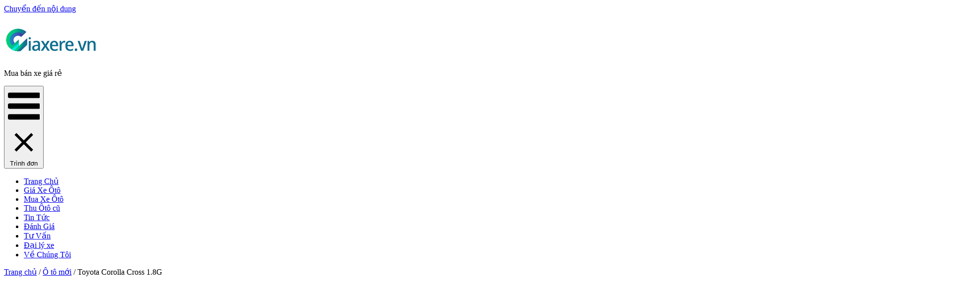

--- FILE ---
content_type: text/html; charset=UTF-8
request_url: https://giaxere.vn/oto/toyota-corolla-cross-1-8g/
body_size: 20363
content:
<!DOCTYPE html><html data-screen-width="unknown"  lang="vi" prefix="og: https://ogp.me/ns#"><head><script data-no-optimize="1" type="13fcd3e8272bad12302135ef-text/javascript">var litespeed_docref=sessionStorage.getItem("litespeed_docref");litespeed_docref&&(Object.defineProperty(document,"referrer",{get:function(){return litespeed_docref}}),sessionStorage.removeItem("litespeed_docref"));</script> <meta charset="UTF-8"><link data-optimized="2" rel="stylesheet" href="https://giaxere.vn/wp-content/litespeed/css/d41d8cd98f00b204e9800998ecf8427e.css?ver=3d79e" /><meta name="viewport" content="width=device-width, initial-scale=1"><title>Giá xe Toyota Corolla Cross G 2024 khuyến mãi: thông số, giá lăn bánh, trả góp</title><meta name="description" content="Đánh giá xe Toyota Corolla Cross 1.8G 2024, Xe 5 chỗ máy xăng 1.8L✅ Giá xe Corolla Cross 1.8 G lăn bánh KM ✅ Mua xe trả góp. Thông số kỹ thuật xe."/><meta name="robots" content="follow, index, max-snippet:-1, max-video-preview:-1, max-image-preview:large"/><link rel="canonical" href="https://giaxere.vn/oto/toyota-corolla-cross-1-8g/" /><meta property="og:locale" content="vi_VN" /><meta property="og:type" content="product" /><meta property="og:title" content="Giá xe Toyota Corolla Cross G 2024 khuyến mãi: thông số, giá lăn bánh, trả góp" /><meta property="og:description" content="Đánh giá xe Toyota Corolla Cross 1.8G 2024, Xe 5 chỗ máy xăng 1.8L✅ Giá xe Corolla Cross 1.8 G lăn bánh KM ✅ Mua xe trả góp. Thông số kỹ thuật xe." /><meta property="og:url" content="https://giaxere.vn/oto/toyota-corolla-cross-1-8g/" /><meta property="og:site_name" content="Giá Xe Rẻ" /><meta property="og:updated_time" content="2024-03-19T22:16:48+07:00" /><meta property="og:image" content="https://giaxere.vn/wp-content/uploads/2020/08/thiet-ke-ngoai-that-do-toyota-corolla-cross-18v-2021-oto360-vn.jpg" /><meta property="og:image:secure_url" content="https://giaxere.vn/wp-content/uploads/2020/08/thiet-ke-ngoai-that-do-toyota-corolla-cross-18v-2021-oto360-vn.jpg" /><meta property="og:image:width" content="640" /><meta property="og:image:height" content="427" /><meta property="og:image:alt" content="thiet-ke-ngoai-that-do-toyota-corolla-cross-18v-2021-oto360-vn" /><meta property="og:image:type" content="image/jpeg" /><meta name="twitter:card" content="summary_large_image" /><meta name="twitter:title" content="Giá xe Toyota Corolla Cross G 2024 khuyến mãi: thông số, giá lăn bánh, trả góp" /><meta name="twitter:description" content="Đánh giá xe Toyota Corolla Cross 1.8G 2024, Xe 5 chỗ máy xăng 1.8L✅ Giá xe Corolla Cross 1.8 G lăn bánh KM ✅ Mua xe trả góp. Thông số kỹ thuật xe." /><meta name="twitter:site" content="@WebXE" /><meta name="twitter:creator" content="@WebXE" /><meta name="twitter:image" content="https://giaxere.vn/wp-content/uploads/2020/08/thiet-ke-ngoai-that-do-toyota-corolla-cross-18v-2021-oto360-vn.jpg" /><meta name="twitter:label1" content="Price" /><meta name="twitter:data1" content="0&#8363;" /><meta name="twitter:label2" content="Availability" /><meta name="twitter:data2" content="In stock" /><link rel="alternate" type="application/rss+xml" title="Dòng thông tin Giá Xe Rẻ &raquo;" href="https://giaxere.vn/feed/" /><link rel="alternate" type="application/rss+xml" title="Giá Xe Rẻ &raquo; Dòng bình luận" href="https://giaxere.vn/comments/feed/" /><link rel="alternate" type="application/rss+xml" title="Giá Xe Rẻ &raquo; Toyota Corolla Cross 1.8G Dòng bình luận" href="https://giaxere.vn/oto/toyota-corolla-cross-1-8g/feed/" /><style id='wp-block-library-theme-inline-css' type='text/css'>.wp-block-audio figcaption{color:#555;font-size:13px;text-align:center}.is-dark-theme .wp-block-audio figcaption{color:#ffffffa6}.wp-block-audio{margin:0 0 1em}.wp-block-code{border:1px solid #ccc;border-radius:4px;font-family:Menlo,Consolas,monaco,monospace;padding:.8em 1em}.wp-block-embed figcaption{color:#555;font-size:13px;text-align:center}.is-dark-theme .wp-block-embed figcaption{color:#ffffffa6}.wp-block-embed{margin:0 0 1em}.blocks-gallery-caption{color:#555;font-size:13px;text-align:center}.is-dark-theme .blocks-gallery-caption{color:#ffffffa6}.wp-block-image figcaption{color:#555;font-size:13px;text-align:center}.is-dark-theme .wp-block-image figcaption{color:#ffffffa6}.wp-block-image{margin:0 0 1em}.wp-block-pullquote{border-bottom:4px solid;border-top:4px solid;color:currentColor;margin-bottom:1.75em}.wp-block-pullquote cite,.wp-block-pullquote footer,.wp-block-pullquote__citation{color:currentColor;font-size:.8125em;font-style:normal;text-transform:uppercase}.wp-block-quote{border-left:.25em solid;margin:0 0 1.75em;padding-left:1em}.wp-block-quote cite,.wp-block-quote footer{color:currentColor;font-size:.8125em;font-style:normal;position:relative}.wp-block-quote.has-text-align-right{border-left:none;border-right:.25em solid;padding-left:0;padding-right:1em}.wp-block-quote.has-text-align-center{border:none;padding-left:0}.wp-block-quote.is-large,.wp-block-quote.is-style-large,.wp-block-quote.is-style-plain{border:none}.wp-block-search .wp-block-search__label{font-weight:700}.wp-block-search__button{border:1px solid #ccc;padding:.375em .625em}:where(.wp-block-group.has-background){padding:1.25em 2.375em}.wp-block-separator.has-css-opacity{opacity:.4}.wp-block-separator{border:none;border-bottom:2px solid;margin-left:auto;margin-right:auto}.wp-block-separator.has-alpha-channel-opacity{opacity:1}.wp-block-separator:not(.is-style-wide):not(.is-style-dots){width:100px}.wp-block-separator.has-background:not(.is-style-dots){border-bottom:none;height:1px}.wp-block-separator.has-background:not(.is-style-wide):not(.is-style-dots){height:2px}.wp-block-table{margin:0 0 1em}.wp-block-table td,.wp-block-table th{word-break:normal}.wp-block-table figcaption{color:#555;font-size:13px;text-align:center}.is-dark-theme .wp-block-table figcaption{color:#ffffffa6}.wp-block-video figcaption{color:#555;font-size:13px;text-align:center}.is-dark-theme .wp-block-video figcaption{color:#ffffffa6}.wp-block-video{margin:0 0 1em}.wp-block-template-part.has-background{margin-bottom:0;margin-top:0;padding:1.25em 2.375em}</style><style id='rank-math-toc-block-style-inline-css' type='text/css'>.wp-block-rank-math-toc-block nav ol{counter-reset:item}.wp-block-rank-math-toc-block nav ol li{display:block}.wp-block-rank-math-toc-block nav ol li:before{content:counters(item, ".") ". ";counter-increment:item}</style><style id='classic-theme-styles-inline-css' type='text/css'>/*! This file is auto-generated */
.wp-block-button__link{color:#fff;background-color:#32373c;border-radius:9999px;box-shadow:none;text-decoration:none;padding:calc(.667em + 2px) calc(1.333em + 2px);font-size:1.125em}.wp-block-file__button{background:#32373c;color:#fff;text-decoration:none}</style><style id='global-styles-inline-css' type='text/css'>body{--wp--preset--color--black: #000000;--wp--preset--color--cyan-bluish-gray: #abb8c3;--wp--preset--color--white: #ffffff;--wp--preset--color--pale-pink: #f78da7;--wp--preset--color--vivid-red: #cf2e2e;--wp--preset--color--luminous-vivid-orange: #ff6900;--wp--preset--color--luminous-vivid-amber: #fcb900;--wp--preset--color--light-green-cyan: #7bdcb5;--wp--preset--color--vivid-green-cyan: #00d084;--wp--preset--color--pale-cyan-blue: #8ed1fc;--wp--preset--color--vivid-cyan-blue: #0693e3;--wp--preset--color--vivid-purple: #9b51e0;--wp--preset--gradient--vivid-cyan-blue-to-vivid-purple: linear-gradient(135deg,rgba(6,147,227,1) 0%,rgb(155,81,224) 100%);--wp--preset--gradient--light-green-cyan-to-vivid-green-cyan: linear-gradient(135deg,rgb(122,220,180) 0%,rgb(0,208,130) 100%);--wp--preset--gradient--luminous-vivid-amber-to-luminous-vivid-orange: linear-gradient(135deg,rgba(252,185,0,1) 0%,rgba(255,105,0,1) 100%);--wp--preset--gradient--luminous-vivid-orange-to-vivid-red: linear-gradient(135deg,rgba(255,105,0,1) 0%,rgb(207,46,46) 100%);--wp--preset--gradient--very-light-gray-to-cyan-bluish-gray: linear-gradient(135deg,rgb(238,238,238) 0%,rgb(169,184,195) 100%);--wp--preset--gradient--cool-to-warm-spectrum: linear-gradient(135deg,rgb(74,234,220) 0%,rgb(151,120,209) 20%,rgb(207,42,186) 40%,rgb(238,44,130) 60%,rgb(251,105,98) 80%,rgb(254,248,76) 100%);--wp--preset--gradient--blush-light-purple: linear-gradient(135deg,rgb(255,206,236) 0%,rgb(152,150,240) 100%);--wp--preset--gradient--blush-bordeaux: linear-gradient(135deg,rgb(254,205,165) 0%,rgb(254,45,45) 50%,rgb(107,0,62) 100%);--wp--preset--gradient--luminous-dusk: linear-gradient(135deg,rgb(255,203,112) 0%,rgb(199,81,192) 50%,rgb(65,88,208) 100%);--wp--preset--gradient--pale-ocean: linear-gradient(135deg,rgb(255,245,203) 0%,rgb(182,227,212) 50%,rgb(51,167,181) 100%);--wp--preset--gradient--electric-grass: linear-gradient(135deg,rgb(202,248,128) 0%,rgb(113,206,126) 100%);--wp--preset--gradient--midnight: linear-gradient(135deg,rgb(2,3,129) 0%,rgb(40,116,252) 100%);--wp--preset--font-size--small: 13px;--wp--preset--font-size--medium: 20px;--wp--preset--font-size--large: 36px;--wp--preset--font-size--x-large: 42px;--wp--preset--spacing--20: 0.44rem;--wp--preset--spacing--30: 0.67rem;--wp--preset--spacing--40: 1rem;--wp--preset--spacing--50: 1.5rem;--wp--preset--spacing--60: 2.25rem;--wp--preset--spacing--70: 3.38rem;--wp--preset--spacing--80: 5.06rem;--wp--preset--shadow--natural: 6px 6px 9px rgba(0, 0, 0, 0.2);--wp--preset--shadow--deep: 12px 12px 50px rgba(0, 0, 0, 0.4);--wp--preset--shadow--sharp: 6px 6px 0px rgba(0, 0, 0, 0.2);--wp--preset--shadow--outlined: 6px 6px 0px -3px rgba(255, 255, 255, 1), 6px 6px rgba(0, 0, 0, 1);--wp--preset--shadow--crisp: 6px 6px 0px rgba(0, 0, 0, 1);}:where(.is-layout-flex){gap: 0.5em;}:where(.is-layout-grid){gap: 0.5em;}body .is-layout-flex{display: flex;}body .is-layout-flex{flex-wrap: wrap;align-items: center;}body .is-layout-flex > *{margin: 0;}body .is-layout-grid{display: grid;}body .is-layout-grid > *{margin: 0;}:where(.wp-block-columns.is-layout-flex){gap: 2em;}:where(.wp-block-columns.is-layout-grid){gap: 2em;}:where(.wp-block-post-template.is-layout-flex){gap: 1.25em;}:where(.wp-block-post-template.is-layout-grid){gap: 1.25em;}.has-black-color{color: var(--wp--preset--color--black) !important;}.has-cyan-bluish-gray-color{color: var(--wp--preset--color--cyan-bluish-gray) !important;}.has-white-color{color: var(--wp--preset--color--white) !important;}.has-pale-pink-color{color: var(--wp--preset--color--pale-pink) !important;}.has-vivid-red-color{color: var(--wp--preset--color--vivid-red) !important;}.has-luminous-vivid-orange-color{color: var(--wp--preset--color--luminous-vivid-orange) !important;}.has-luminous-vivid-amber-color{color: var(--wp--preset--color--luminous-vivid-amber) !important;}.has-light-green-cyan-color{color: var(--wp--preset--color--light-green-cyan) !important;}.has-vivid-green-cyan-color{color: var(--wp--preset--color--vivid-green-cyan) !important;}.has-pale-cyan-blue-color{color: var(--wp--preset--color--pale-cyan-blue) !important;}.has-vivid-cyan-blue-color{color: var(--wp--preset--color--vivid-cyan-blue) !important;}.has-vivid-purple-color{color: var(--wp--preset--color--vivid-purple) !important;}.has-black-background-color{background-color: var(--wp--preset--color--black) !important;}.has-cyan-bluish-gray-background-color{background-color: var(--wp--preset--color--cyan-bluish-gray) !important;}.has-white-background-color{background-color: var(--wp--preset--color--white) !important;}.has-pale-pink-background-color{background-color: var(--wp--preset--color--pale-pink) !important;}.has-vivid-red-background-color{background-color: var(--wp--preset--color--vivid-red) !important;}.has-luminous-vivid-orange-background-color{background-color: var(--wp--preset--color--luminous-vivid-orange) !important;}.has-luminous-vivid-amber-background-color{background-color: var(--wp--preset--color--luminous-vivid-amber) !important;}.has-light-green-cyan-background-color{background-color: var(--wp--preset--color--light-green-cyan) !important;}.has-vivid-green-cyan-background-color{background-color: var(--wp--preset--color--vivid-green-cyan) !important;}.has-pale-cyan-blue-background-color{background-color: var(--wp--preset--color--pale-cyan-blue) !important;}.has-vivid-cyan-blue-background-color{background-color: var(--wp--preset--color--vivid-cyan-blue) !important;}.has-vivid-purple-background-color{background-color: var(--wp--preset--color--vivid-purple) !important;}.has-black-border-color{border-color: var(--wp--preset--color--black) !important;}.has-cyan-bluish-gray-border-color{border-color: var(--wp--preset--color--cyan-bluish-gray) !important;}.has-white-border-color{border-color: var(--wp--preset--color--white) !important;}.has-pale-pink-border-color{border-color: var(--wp--preset--color--pale-pink) !important;}.has-vivid-red-border-color{border-color: var(--wp--preset--color--vivid-red) !important;}.has-luminous-vivid-orange-border-color{border-color: var(--wp--preset--color--luminous-vivid-orange) !important;}.has-luminous-vivid-amber-border-color{border-color: var(--wp--preset--color--luminous-vivid-amber) !important;}.has-light-green-cyan-border-color{border-color: var(--wp--preset--color--light-green-cyan) !important;}.has-vivid-green-cyan-border-color{border-color: var(--wp--preset--color--vivid-green-cyan) !important;}.has-pale-cyan-blue-border-color{border-color: var(--wp--preset--color--pale-cyan-blue) !important;}.has-vivid-cyan-blue-border-color{border-color: var(--wp--preset--color--vivid-cyan-blue) !important;}.has-vivid-purple-border-color{border-color: var(--wp--preset--color--vivid-purple) !important;}.has-vivid-cyan-blue-to-vivid-purple-gradient-background{background: var(--wp--preset--gradient--vivid-cyan-blue-to-vivid-purple) !important;}.has-light-green-cyan-to-vivid-green-cyan-gradient-background{background: var(--wp--preset--gradient--light-green-cyan-to-vivid-green-cyan) !important;}.has-luminous-vivid-amber-to-luminous-vivid-orange-gradient-background{background: var(--wp--preset--gradient--luminous-vivid-amber-to-luminous-vivid-orange) !important;}.has-luminous-vivid-orange-to-vivid-red-gradient-background{background: var(--wp--preset--gradient--luminous-vivid-orange-to-vivid-red) !important;}.has-very-light-gray-to-cyan-bluish-gray-gradient-background{background: var(--wp--preset--gradient--very-light-gray-to-cyan-bluish-gray) !important;}.has-cool-to-warm-spectrum-gradient-background{background: var(--wp--preset--gradient--cool-to-warm-spectrum) !important;}.has-blush-light-purple-gradient-background{background: var(--wp--preset--gradient--blush-light-purple) !important;}.has-blush-bordeaux-gradient-background{background: var(--wp--preset--gradient--blush-bordeaux) !important;}.has-luminous-dusk-gradient-background{background: var(--wp--preset--gradient--luminous-dusk) !important;}.has-pale-ocean-gradient-background{background: var(--wp--preset--gradient--pale-ocean) !important;}.has-electric-grass-gradient-background{background: var(--wp--preset--gradient--electric-grass) !important;}.has-midnight-gradient-background{background: var(--wp--preset--gradient--midnight) !important;}.has-small-font-size{font-size: var(--wp--preset--font-size--small) !important;}.has-medium-font-size{font-size: var(--wp--preset--font-size--medium) !important;}.has-large-font-size{font-size: var(--wp--preset--font-size--large) !important;}.has-x-large-font-size{font-size: var(--wp--preset--font-size--x-large) !important;}
.wp-block-navigation a:where(:not(.wp-element-button)){color: inherit;}
:where(.wp-block-post-template.is-layout-flex){gap: 1.25em;}:where(.wp-block-post-template.is-layout-grid){gap: 1.25em;}
:where(.wp-block-columns.is-layout-flex){gap: 2em;}:where(.wp-block-columns.is-layout-grid){gap: 2em;}
.wp-block-pullquote{font-size: 1.5em;line-height: 1.6;}</style><style id='woocommerce-inline-inline-css' type='text/css'>.woocommerce form .form-row .required { visibility: visible; }</style> <script type="litespeed/javascript" data-src="https://giaxere.vn/wp-includes/js/jquery/jquery.min.js" id="jquery-core-js"></script> <script id="wc-add-to-cart-js-extra" type="litespeed/javascript">var wc_add_to_cart_params={"ajax_url":"\/wp-admin\/admin-ajax.php","wc_ajax_url":"\/?wc-ajax=%%endpoint%%","i18n_view_cart":"Xem gi\u1ecf h\u00e0ng","cart_url":"https:\/\/giaxere.vn\/gio-hang\/","is_cart":"","cart_redirect_after_add":"no"}</script> <script id="wc-single-product-js-extra" type="litespeed/javascript">var wc_single_product_params={"i18n_required_rating_text":"Vui l\u00f2ng ch\u1ecdn m\u1ed9t m\u1ee9c \u0111\u00e1nh gi\u00e1","review_rating_required":"yes","flexslider":{"rtl":!1,"animation":"slide","smoothHeight":!0,"directionNav":!1,"controlNav":"thumbnails","slideshow":!1,"animationSpeed":500,"animationLoop":!1,"allowOneSlide":!1},"zoom_enabled":"1","zoom_options":[],"photoswipe_enabled":"1","photoswipe_options":{"shareEl":!1,"closeOnScroll":!1,"history":!1,"hideAnimationDuration":0,"showAnimationDuration":0},"flexslider_enabled":"1"}</script> <script id="woocommerce-js-extra" type="litespeed/javascript">var woocommerce_params={"ajax_url":"\/wp-admin\/admin-ajax.php","wc_ajax_url":"\/?wc-ajax=%%endpoint%%"}</script> <!--[if lt IE 9]> <script type="text/javascript" src="https://giaxere.vn/wp-content/themes/hocwp-theme/hocwp/lib/html5shiv/html5shiv.js" id="html5shiv-js"></script> <![endif]--><link rel="https://api.w.org/" href="https://giaxere.vn/wp-json/" /><link rel="alternate" type="application/json" href="https://giaxere.vn/wp-json/wp/v2/product/8175" /><link rel="EditURI" type="application/rsd+xml" title="RSD" href="https://giaxere.vn/xmlrpc.php?rsd" /><meta name="generator" content="WordPress 6.5.7" /><meta name="generator" content="WooCommerce 8.9.4" /><link rel='shortlink' href='https://giaxere.vn/?p=8175' /><link rel="alternate" type="application/json+oembed" href="https://giaxere.vn/wp-json/oembed/1.0/embed?url=https%3A%2F%2Fgiaxere.vn%2Foto%2Ftoyota-corolla-cross-1-8g%2F" /><link rel="alternate" type="text/xml+oembed" href="https://giaxere.vn/wp-json/oembed/1.0/embed?url=https%3A%2F%2Fgiaxere.vn%2Foto%2Ftoyota-corolla-cross-1-8g%2F&#038;format=xml" />
<noscript><style>.woocommerce-product-gallery{ opacity: 1 !important; }</style></noscript> <script type="application/ld+json" class="saswp-schema-markup-output">[{"@context":"https://schema.org/","@type":"Product","@id":"https://giaxere.vn/oto/toyota-corolla-cross-1-8g/#Product","url":"https://giaxere.vn/oto/toyota-corolla-cross-1-8g/","name":"Toyota Corolla Cross 1.8G","sku":"8175","description":"Đánh giá xe Toyota Corolla Cross 1.8G 2024, Xe 5 chỗ máy xăng 1.8L✅ Giá xe Corolla Cross 1.8 G lăn bánh KM ✅ Mua xe trả góp. Thông số kỹ thuật xe.","mpn":"8175","brand":{"@type":"Brand","name":"Toyota"},"aggregateRating":{"@type":"aggregateRating","ratingValue":"4.9","reviewCount":"678"},"review":[{"@type":"Review","author":{"@type":"Person","name":"Thành Auto"},"datePublished":"2024-03-19T01:13:40+07:00","description":"Đánh giá xe Toyota Corolla Cross 1.8G 2024, Xe 5 chỗ máy xăng 1.8L✅ Giá xe Corolla Cross 1.8 G lăn bánh KM ✅ Mua xe trả góp. Thông số kỹ thuật xe.","reviewRating":{"@type":"Rating","bestRating":"5","ratingValue":"5","worstRating":"1"}}],"image":{"@type":"ImageObject","url":"https://giaxere.vn/wp-content/uploads/2020/08/thiet-ke-ngoai-that-do-toyota-corolla-cross-18v-2021-oto360-vn.jpg","width":640,"height":427},"offers":{"availability":"InStock","priceCurrency":"VND","itemCondition":"NewCondition","seller":{"@type":"Organization","name":"Giá Xe Rẻ"}}}]</script> <style></style><link rel="icon" href="https://giaxere.vn/wp-content/uploads/2022/01/cropped-favicon-giaxere-vn-32x32.png" sizes="32x32" /><link rel="icon" href="https://giaxere.vn/wp-content/uploads/2022/01/cropped-favicon-giaxere-vn-192x192.png" sizes="192x192" /><link rel="apple-touch-icon" href="https://giaxere.vn/wp-content/uploads/2022/01/cropped-favicon-giaxere-vn-180x180.png" /><meta name="msapplication-TileImage" content="https://giaxere.vn/wp-content/uploads/2022/01/cropped-favicon-giaxere-vn-270x270.png" /><style type="text/css" id="wp-custom-css">#reviews .meta time {
    display: none;
}</style> <script type="litespeed/javascript" data-src="https://pagead2.googlesyndication.com/pagead/js/adsbygoogle.js"></script> <script type="litespeed/javascript">(adsbygoogle=window.adsbygoogle||[]).push({google_ad_client:"ca-pub-3655642957264955",enable_page_level_ads:!0})</script> <script type="litespeed/javascript" data-src="https://pagead2.googlesyndication.com/pagead/js/adsbygoogle.js?client=ca-pub-3655642957264955"
     crossorigin="anonymous"></script> </head><body data-mobile-width="1001" class="product-template-default single single-product postid-8175 wp-custom-logo wp-embed-responsive theme-hocwp-theme woocommerce woocommerce-page woocommerce-no-js hocwp-theme hocwp-theme-core-version-665 theme-eScooter theme-version-1.0.7 chrome sidebar-position-right"  ><div id="page" class="site">
<a class="skip-link screen-reader-text" href="#content">Chuyển đến nội dung</a><header id="masthead" class="site-header"><div class="top-banner"><div class="inner"><div class="clearfix"><div class="site-logo"><div class="site-branding site-logo"><p class="site-title"><a href="https://giaxere.vn/" class="custom-logo-link" rel="home"><img data-lazyloaded="1" src="[data-uri]" width="205" height="75" data-src="https://giaxere.vn/wp-content/uploads/2023/04/logo-giaxere-vn.png" class="custom-logo" alt="Giá Xe Rẻ" decoding="async" title="" /></a></p><p class="site-description">Mua bán xe giá rẻ</p></div></div><div class="site-banner"></div></div></div></div><div class="main-nav"><div class="inner"><div id="site-navigation" class="primary-menus main-menu primary-menu position-left">	<button class="menu-toggle" aria-controls="main-menu" aria-expanded="false">
<svg xmlns="http://www.w3.org/2000/svg" class="icon-bars svg-icon" viewBox="0 0 27 32"><path d="M27.429 24v2.286q0 0.464-0.339 0.804t-0.804 0.339h-25.143q-0.464 0-0.804-0.339t-0.339-0.804v-2.286q0-0.464 0.339-0.804t0.804-0.339h25.143q0.464 0 0.804 0.339t0.339 0.804zM27.429 14.857v2.286q0 0.464-0.339 0.804t-0.804 0.339h-25.143q-0.464 0-0.804-0.339t-0.339-0.804v-2.286q0-0.464 0.339-0.804t0.804-0.339h25.143q0.464 0 0.804 0.339t0.339 0.804zM27.429 5.714v2.286q0 0.464-0.339 0.804t-0.804 0.339h-25.143q-0.464 0-0.804-0.339t-0.339-0.804v-2.286q0-0.464 0.339-0.804t0.804-0.339h25.143q0.464 0 0.804 0.339t0.339 0.804z"/></svg>
<svg xmlns="http://www.w3.org/2000/svg" class="icon-close svg-icon" viewBox="0 0 24 24"><path d="M19 6.41l-1.41-1.41-5.59 5.59-5.59-5.59-1.41 1.41 5.59 5.59-5.59 5.59 1.41 1.41 5.59-5.59 5.59 5.59 1.41-1.41-5.59-5.59z"/></svg>
<span class="screen-reader-text">Trình đơn</span>
</button><ul id="main-menu" class="menu hocwp-menu clearfix"><li id="menu-item-4051" class="menu-item menu-item-type-custom menu-item-object-custom menu-item-home menu-item-4051"><a href="https://giaxere.vn/">Trang Chủ</a></li><li id="menu-item-4052" class="menu-item menu-item-type-custom menu-item-object-custom menu-item-4052"><a href="https://giaxere.vn/bang-gia-xe/">Giá Xe Ôtô</a></li><li id="menu-item-7322" class="menu-item menu-item-type-custom menu-item-object-custom menu-item-7322"><a href="https://giaxere.vn/mua-ban/oto/">Mua Xe Ôtô</a></li><li id="menu-item-7324" class="menu-item menu-item-type-custom menu-item-object-custom menu-item-7324"><a href="https://giaxere.vn/mua-oto-cu/">Thu Ôtô cũ</a></li><li id="menu-item-7642" class="menu-item menu-item-type-taxonomy menu-item-object-category menu-item-7642"><a href="https://giaxere.vn/tin-tuc/">Tin Tức</a></li><li id="menu-item-5239" class="menu-item menu-item-type-taxonomy menu-item-object-category menu-item-5239"><a href="https://giaxere.vn/danh-gia-xe/">Đánh Giá</a></li><li id="menu-item-5241" class="menu-item menu-item-type-taxonomy menu-item-object-category menu-item-5241"><a href="https://giaxere.vn/goc-tu-van/">Tư Vấn</a></li><li id="menu-item-7641" class="menu-item menu-item-type-taxonomy menu-item-object-category menu-item-7641"><a href="https://giaxere.vn/dai-ly-xe/">Đại lý xe</a></li><li id="menu-item-7638" class="menu-item menu-item-type-post_type menu-item-object-page menu-item-7638"><a href="https://giaxere.vn/ve-chung-toi/">Về Chúng Tôi</a></li></ul></div></div></div></header><div id="content" class="site-content"><div id="primary" class="content-area"><main id="main" class="site-main" role="main"><nav class="woocommerce-breadcrumb" aria-label="Breadcrumb"><a href="https://giaxere.vn">Trang chủ</a>&nbsp;&#47;&nbsp;<a href="https://giaxere.vn/danh-muc/oto/">Ô tô mới</a>&nbsp;&#47;&nbsp;Toyota Corolla Cross 1.8G</nav><div class="woocommerce-notices-wrapper"></div><div id="product-8175" class="entry clearfix hocwp-post author-thanh-auto product type-product post-8175 status-publish first instock product_cat-oto has-post-thumbnail shipping-taxable purchasable product-type-simple"><div class="woocommerce-product-gallery woocommerce-product-gallery--with-images woocommerce-product-gallery--columns-4 images" data-columns="4" style="opacity: 0; transition: opacity .25s ease-in-out;"><div class="woocommerce-product-gallery__wrapper"><div data-thumb="https://giaxere.vn/wp-content/uploads/2020/08/thiet-ke-ngoai-that-do-toyota-corolla-cross-18v-2021-oto360-vn-100x100.jpg" data-thumb-alt="thiet-ke-ngoai-that-do-toyota-corolla-cross-18v-2021-oto360-vn" class="woocommerce-product-gallery__image"><a href="https://giaxere.vn/wp-content/uploads/2020/08/thiet-ke-ngoai-that-do-toyota-corolla-cross-18v-2021-oto360-vn.jpg"><img width="600" height="400" src="https://giaxere.vn/wp-content/uploads/2020/08/thiet-ke-ngoai-that-do-toyota-corolla-cross-18v-2021-oto360-vn-600x400.jpg" class="wp-post-image" alt="thiet-ke-ngoai-that-do-toyota-corolla-cross-18v-2021-oto360-vn" title="Toyota Corolla Cross 1.8G 1" data-caption="" data-src="https://giaxere.vn/wp-content/uploads/2020/08/thiet-ke-ngoai-that-do-toyota-corolla-cross-18v-2021-oto360-vn.jpg" data-large_image="https://giaxere.vn/wp-content/uploads/2020/08/thiet-ke-ngoai-that-do-toyota-corolla-cross-18v-2021-oto360-vn.jpg" data-large_image_width="640" data-large_image_height="427" decoding="async" fetchpriority="high"></a></div></div></div><div class="summary entry-summary"><h1 class="product_title entry-title">Toyota Corolla Cross 1.8G</h1><p class="price">Liên hệ</p><div class="product-info"><div class="col tax-manufacturer"
title="Hãng xe"><p>
<i class="icon-tag"></i> Hãng xe: <a href="https://giaxere.vn/hang-xe/toyota/" rel="tag">Toyota</a></p></div><div class="col tax-model" title="Dòng xe"><p>
<i class="icon-sitemap"></i> Dòng xe: <a href="https://giaxere.vn/dong-xe/corolla-cross/" rel="tag">Corolla Cross</a></p></div><div class="col tax-product_year" title="Năm sản xuất"><p>
<i class="icon-calendar-times-o"></i> Năm sản xuất: <a href="https://giaxere.vn/nam-sx/2023/" rel="tag">2023</a></p></div><div class="col tax-status"
title="Tình trạng"><p>
<i class="icon-question-circle-o"></i> Tình trạng: <a href="https://giaxere.vn/tinh-trang-xe/xe-moi/" rel="tag">Xe Ô tô mới</a></p></div><div class="col tax-gear" title="Hộp số"><p>
<i class="icon-cog-alt"></i> Hộp số: <a href="https://giaxere.vn/hop-so/at/" rel="tag">AT</a></p></div><div class="col tax-origin"
title="Xuất xứ"><p>
<i class="icon-globe"></i> Xuất xứ: <a href="https://giaxere.vn/xuat-xu/nhap-khau-thai-lan/" rel="tag">Nhập khẩu Thái lan</a></p></div><div class="col tax-seat" title="Số chỗ ngồi"><p>
<i class="icon-cab"></i> Số chỗ ngồi: <a href="https://giaxere.vn/so-cho-ngoi/5-ghe/" rel="tag">5 ghế</a></p></div></div>
<a class="btn buy" href="#purchaseInfo" style="display: none">Thông tin mua hàng</a><div class="product_meta">
<span class="posted_in">Danh mục: <a href="https://giaxere.vn/danh-muc/oto/" rel="tag">Ô tô mới</a></span></div></div><div class="woocommerce-tabs wc-tabs-wrapper"><ul class="tabs wc-tabs" role="tablist"><li class="description_tab" id="tab-title-description" role="tab" aria-controls="tab-description">
<a href="#tab-description">
Mô tả					</a></li></ul><div class="woocommerce-Tabs-panel woocommerce-Tabs-panel--description panel entry-content wc-tab" id="tab-description" role="tabpanel" aria-labelledby="tab-title-description"><h2>Mô tả</h2><div class="angwp-outer-cont _ning_outer _ning_outer _align_center" style="--width:650;--height:240;"><div class="_ning_label _left" style=""></div><div class="angwp-cont" style="--width:650;--height:240;"><div class="angwp-in"><a title="Mua Xe Giá Tốt - Thu Mua Ô tô Cũ Giá Tốt" href="tel:0908667788" target="_blank" rel="nofollow noopener noreferrer"><img data-lazyloaded="1" src="[data-uri]" decoding="async" class="aligncenter wp-image-238960 size-full" title="Mua Xe Giá Tốt - Thu Mua Ô tô Cũ Giá Tốt" data-src="https://giaxere.vn/wp-content/uploads/2024/03/banner-thumua.webp" alt="Mua Xe Giá Tốt - Thu Mua Ô tô Cũ Giá Tốt" width="1940" height="500" /></a></div></div></div><div class="clear"></div><p><em>Đánh giá xe Toyota Corolla Cross 1.8G 2024, Xe 5 chỗ máy xăng 1.8L✅ Giá xe Corolla Cross 1.8 G lăn bánh KM ✅ Mua xe trả góp. Thông số kỹ thuật xe.</em></p><p><b>Corolla Cross 1.8G 2024</b><span style="font-weight: 400;"> là mẫu SUV cỡ nhỏ vừa được nhập khẩu về thị trường việt Nam trong đầu tháng 8 vừa qua. Đây là mẫu xe có kiểu dáng ngoại thất sang trọng, thiết kế nội thất tiện nghi cùng với hệ thống động cơ mạnh mẽ.</span></p><p><span style="font-weight: 400;">Tuy chỉ vừa ra mắt nhưng </span><b>Corolla Cross 1.8G 2024</b><span style="font-weight: 400;"> đã được nhiều chuyên gia đánh giá là một đối thủ nặng ký với các thương hiệu lớn như <a title="Giá xe Hyundai Tucson" href="https://giaxere.vn/oto/hyundai-tucson/" target="_blank" rel="noopener">Hyundai Tucson</a>, </span><span style="font-weight: 400;"><a title="Giá xe Mazda CX-5" href="https://winauto.vn/oto/mazda-cx-5/" target="_blank" rel="noopener">Mazda CX-5</a> hay <a title="Giá xe Honda CR-V" href="https://giaxere.vn/oto/honda-cr-v/" target="_blank" rel="noopener noreferrer">Honda CR-V</a> …</span></p><p><img data-lazyloaded="1" src="[data-uri]" decoding="async" class="aligncenter size-full wp-image-1469" data-src="https://giaxere.vn/wp-content/uploads/2020/08/gia-xe-toyota-corolla-cross-18-g-2021-oto360-vn-2.jpg" alt="gia-xe-toyota-corolla-cross-18-g-2021-oto360-vn-2" width="800" height="450" title="Toyota Corolla Cross 1.8G 2"></p><h2><b>Giá bán và màu sắc của </b><b>Corolla Cross 1.8G 2024</b></h2><p><span style="font-weight: 400;">Xe <a title="GIá xe Toyota Corolla Cross 1.8G" href="https://muaxegiatot.com/chi-tiet-toyota-corolla-cross-1-8g.html" target="_blank" rel="noopener">Toyota Corolla Cross 1.8G giá</a> bán niêm yết <span style="font-size: 24px;"><strong>720.000.000 VNĐ</strong></span>. Ngoài ra, đối với màu trắng ngọc trai khách hàng cần bỏ ra thêm 8 triệu đồng để sở hữu xe này.</span></p><p><span style="font-weight: 400;">Corolla Cross 1.8G đang có các màu sắc chủ đạo như: </span><span style="font-weight: 400;">Đen, Trắng, Xám, Bạc, Đỏ, Xanh giúp khách hàng có thể dễ dàng lựa chọn màu sắc phong thủy của mình.</span></p><h2><b>Thông số kỹ thuật của </b><b>Corolla Cross 1.8G 2024</b></h2><table border="1"><tbody><tr><td colspan="2"><b>Toyota Corolla Cross 1.8 G 2024</b></td></tr><tr><td>Số chỗ ngồi</td><td>5</td></tr><tr><td>Kiểu xe</td><td>Crossover</td></tr><tr><td>Xuất xứ</td><td>Thái Lan</td></tr><tr><td>Kích thước DxRxC</td><td>4.460 x 1.825 x 1.620 mm</td></tr><tr><td>Chiều dài cơ sở</td><td>2.640 mm</td></tr><tr><td>Động cơ</td><td>2ZR – FE, máy xăng</td></tr><tr><td>Công suất cực đại</td><td>103/ 6400</td></tr><tr><td>Mô-men xoắn cực đại</td><td>172/ 4000</td></tr><tr><td>Hộp số</td><td>CVT K313</td></tr><tr><td>Hệ dẫn động</td><td>Cầu trước</td></tr><tr><td>Treo trước/sau</td><td>Macpherson/ thanh dầm xoắn</td></tr><tr><td>Phanh trước/sau</td><td>Đĩa</td></tr><tr><td>Cỡ mâm</td><td>17 inch</td></tr><tr><td>Khoảng sáng gầm xe</td><td>161 mm</td></tr><tr><td>Hệ thống lái</td><td>Trợ lực lái điện</td></tr><tr><td>Dung tích</td><td>1798 cc</td></tr></tbody></table><h2><b>Thiết kế ngoại thất của </b><b>Corolla Cross 1.8G 2024</b></h2><p><span style="font-weight: 400;">Thiết kế ngoại thất của<strong> </strong></span><span style="font-weight: 400;"><strong>Corolla Cross 1.8G 2024</strong> rất cơ bắp và rắn chắc khiến cho khách hàng có cái nhìn khác về thương hiệu Toyota. Xe có kích thước dài x rộng x cao lần lượt là </span><span style="font-weight: 400;">4460 x 1825 x 1620 (mm).</span></p><p><b>Đầu xe</b></p><p><img data-lazyloaded="1" src="[data-uri]" loading="lazy" decoding="async" class="aligncenter size-full wp-image-1459" data-src="https://giaxere.vn/wp-content/uploads/2020/08/dau-xe-toyota-corolla-cross-18-g-2021-oto360-vn-19.jpg" alt="dau-xe-toyota-corolla-cross-18-g-2021-oto360-vn-19" width="800" height="450" title="Toyota Corolla Cross 1.8G 3"></p><p><span style="font-weight: 400;">Khi nhìn trực diện, khách hàng sẽ thấy được vẻ nam tính của xe với bộ lưới tản nhiệt to hình thang kép được sơn đen cực ngầu. Ngoài ra, xung quanh còn được mạ crom góp phần tăng thêm sự sang trọng và đẳng cấp của xe.</span></p><p><img data-lazyloaded="1" src="[data-uri]" loading="lazy" decoding="async" class="aligncenter size-full wp-image-1463" data-src="https://giaxere.vn/wp-content/uploads/2020/08/den-pha-toyota-corolla-cross-18-g-2021-oto360-vn-24.jpg" alt="den-pha-toyota-corolla-cross-18-g-2021-oto360-vn-24" width="800" height="600" title="Toyota Corolla Cross 1.8G 4"></p><p><span style="font-weight: 400;">Đèn pha của xe được thiết kế kéo dài sang hai bên rất đẹp mắt. Tuy xe chỉ được trang bị hệ thống đèn halogen nhưng vẫn đáp ứng tốt nhu cầu quan sát của các bác tài.</span></p><p><span style="font-weight: 400;">Một điểm yếu của xe so với các đối thủ là xe không được trang bị đèn sương mù nên có phần hạn chế tầm nhìn của người lái trong điều kiện thời tiết xấu.</span></p><p><b>Thân xe</b></p><p><img data-lazyloaded="1" src="[data-uri]" decoding="async" class="aligncenter size-full wp-image-1469" data-src="https://giaxere.vn/wp-content/uploads/2020/08/gia-xe-toyota-corolla-cross-18-g-2021-oto360-vn-2.jpg" alt="gia-xe-toyota-corolla-cross-18-g-2021-oto360-vn-2" width="800" height="450" title="Toyota Corolla Cross 1.8G 2"></p><p><span style="font-weight: 400;">Khi nhìn từ bên hông xe, khách hàng sẽ bắt gặp ngay những đường dập nổi đầy cuốn hút của xe. Bên cạnh đó, tay cầm cửa và gương chiếu hậu của xe được sơn cùng màu với thân xe tạo nên một tổng thể hài hòa cho thân xe.</span></p><p><span style="font-weight: 400;">Mâm xe 5 chấu có kích thước lên đến 17 inch góp phần tạo nên sự rắn chắc và mạnh mẽ cho thân xe.</span></p><p><b>Đuôi xe</b></p><p><img data-lazyloaded="1" src="[data-uri]" loading="lazy" decoding="async" class="aligncenter size-full wp-image-1466" data-src="https://giaxere.vn/wp-content/uploads/2020/08/duoi-xe-toyota-corolla-cross-18-g-2021-oto360-vn-7.jpg" alt="duoi-xe-toyota-corolla-cross-18-g-2021-oto360-vn-7" width="800" height="600" title="Toyota Corolla Cross 1.8G 6"></p><p><span style="font-weight: 400;">Phần đuôi xe được thiết kế rất hài hòa với những cong ở phía đuôi tạo nên một điểm nhấn đặc biệt cho xe. Cụm đèn hậu của xe được thiết kế kéo dài sang hai bên và sử dụng bóng LED rất hiện đại.</span></p><p><img data-lazyloaded="1" src="[data-uri]" loading="lazy" decoding="async" class="aligncenter size-full wp-image-1452" data-src="https://giaxere.vn/wp-content/uploads/2020/08/cam-bien-sau-toyota-corolla-cross-18-g-2021-oto360-vn-6.jpg" alt="cam-bien-sau-toyota-corolla-cross-18-g-2021-oto360-vn-6" width="800" height="600" title="Toyota Corolla Cross 1.8G 7"></p><p><span style="font-weight: 400;">Ở giữa đuôi xe được tạo điểm nhấn bằng thiết kế logo đầy tinh tế. Tuy nhiên, xe chỉ được trang bị ống xả đơn thay vì ống xả kép.</span></p><h2><b>Thiết kế nội thất của </b><b>Corolla Cross 1.8G 2024</b></h2><p><span style="font-weight: 400;">Khi bước vào không gian nội thất của </span><span style="font-weight: 400;"><a title="Giá xe Toyota Corolla Cross 2024" href="https://muaxegiatot.com/xe-toyota-corolla-cross.html" target="_blank" rel="noopener">Corolla Cross 2024</a> khách hàng sẽ cảm nhận được không gian rộng rãi và mát mẻ nhờ chiều dài đường cơ sở lên đến 2640 mm. Hơn thế, thiết kế nội thất của xe được kết hợp hài hòa giữa những mảng nhựa và hợp kim góp phần tăng thêm vẻ sang trọng cho xe.</span></p><p><b>Khoang lái</b></p><p><img data-lazyloaded="1" src="[data-uri]" loading="lazy" decoding="async" class="aligncenter size-full wp-image-1478" data-src="https://giaxere.vn/wp-content/uploads/2020/08/noi-that-xe-toyota-corolla-cross-18-g-2021-oto360-vn-7.jpg" alt="noi-that-xe-toyota-corolla-cross-18-g-2021-oto360-vn-7" width="800" height="600" title="Toyota Corolla Cross 1.8G 8"></p><p><span style="font-weight: 400;">Khoang lái của<strong> Corolla Cross 1.8G 2024</strong> được sắp một cách gọn gàng và ngăn nắp từ </span><span style="font-weight: 400;">việc bố trí phím bấm bảng điều khiển, vô lăng, cần số …đã chinh phục hoàn toàn những khách hàng khó tính nhất.</span></p><p><img data-lazyloaded="1" src="[data-uri]" loading="lazy" decoding="async" class="aligncenter size-full wp-image-1482" data-src="https://giaxere.vn/wp-content/uploads/2020/08/vo-lang-xe-toyota-corolla-cross-18-g-2021-oto360-vn-17.jpg" alt="vo-lang-xe-toyota-corolla-cross-18-g-2021-oto360-vn-17" width="800" height="600" title="Toyota Corolla Cross 1.8G 9"></p><p><span style="font-weight: 400;">Vô lăng 3 chấu của xe được bọc da cao cấp và được viền một thanh crom hình chữ V ở phía dưới đầy tinh xảo và nghệ thuật. Song song, vô lăng còn được tích hợp các nút điều khiển giúp người vận hành xe được nhanh và thuận tiện hơn.</span></p><p><img data-lazyloaded="1" src="[data-uri]" loading="lazy" decoding="async" class="aligncenter size-full wp-image-1477" data-src="https://giaxere.vn/wp-content/uploads/2020/08/man-hinh-toyota-corolla-cross-18-g-2021-oto360-vn-22.jpg" alt="man-hinh-toyota-corolla-cross-18-g-2021-oto360-vn-22" width="800" height="450" title="Toyota Corolla Cross 1.8G 10"></p><p><span style="font-weight: 400;">Xe được trang bị cụm đồng hồ cơ và màn hình hiển thị 4.2 inch giúp hiển thị đầy đủ, nhanh và chính xác nhất về thông tin của cuộc hành trình. Một điểm đáng chú ý là xe còn được tích hợp chức năng cảnh báo khẩn cấp khi xe gặp sự cố rất tuyệt vời.</span></p><p><img data-lazyloaded="1" src="[data-uri]" loading="lazy" decoding="async" class="aligncenter size-full wp-image-1458" data-src="https://giaxere.vn/wp-content/uploads/2020/08/cua-xe-toyota-corolla-cross-18-g-2021-oto360-vn-13.jpg" alt="cua-xe-toyota-corolla-cross-18-g-2021-oto360-vn-13" width="800" height="600" title="Toyota Corolla Cross 1.8G 11"></p><p><span style="font-weight: 400;">Hệ thống ghế ngồi được bọc toàn bộ bằng da cao cấp giúp tạo cảm giác mát mẻ và thoải mái nhất cho người ngồi. Không dừng ở đó, ghế lái có thể chỉnh điện 8 hướng, ghế phụ phía trước cho khả năng chỉnh cơ 4 hướng nhằm giúp người ngồi có tư thế thoải mái nhất trong suốt cuộc hành trình dài.</span></p><p><b>Khoang hành khách</b></p><p><img data-lazyloaded="1" src="[data-uri]" loading="lazy" decoding="async" class="aligncenter size-full wp-image-1473" data-src="https://giaxere.vn/wp-content/uploads/2020/08/hang-ghe-sau-toyota-corolla-cross-18-g-2021-oto360-vn-9.jpg" alt="hang-ghe-sau-toyota-corolla-cross-18-g-2021-oto360-vn-9" width="800" height="600" title="Toyota Corolla Cross 1.8G 12"></p><p><span style="font-weight: 400;">Nhờ thiết kế to nên khoảng cách giữa hai ghế cách nhau trung bình từ 25 đến 30cm kết hợp với tựa đầu nên luôn tạo cảm giác rộng rãi và thoải mái cho người ngồi.</span></p><p><span style="font-weight: 400;">Bên cạnh đó, khách hàng còn có thể dập phẳng hàng ghế sau nếu khách hàng muốn. Đây cũng được xem là một điểm đặc biệt của </span><span style="font-weight: 400;">Corolla Cross 1.8G 2024 được rất nhiều khách hàng thích.</span></p><p><b>Khoang hành lý</b></p><p><img data-lazyloaded="1" src="[data-uri]" loading="lazy" decoding="async" class="aligncenter size-full wp-image-1456" data-src="https://giaxere.vn/wp-content/uploads/2020/08/cop-xe-toyota-corolla-cross-18-g-2021-oto360-vn-11.jpg" alt="cop-xe-toyota-corolla-cross-18-g-2021-oto360-vn-11" width="800" height="600" title="Toyota Corolla Cross 1.8G 13"></p><p><span style="font-weight: 400;">Khoang hành lý của Corolla Cross 1.8G 2024 lên đến 440 lít rất rộng rãi và phù hợp cho những khách hàng thường xuyên đi xa và cần mang theo nhiều hành lý. Ngoài ra, hàng ghế sau còn có thể gập lại theo tỷ lệ </span><span style="font-weight: 400;">40:20:40 để giúp tăng dung tích đáng kể.</span></p><h2><b>Tiện nghi của </b><b>Corolla Cross 1.8G 2024</b></h2><p><img data-lazyloaded="1" src="[data-uri]" loading="lazy" decoding="async" class="aligncenter size-full wp-image-1467" data-src="https://giaxere.vn/wp-content/uploads/2020/08/dvd-toyota-corolla-cross-18-g-2021-oto360-vn-23.jpg" alt="dvd-toyota-corolla-cross-18-g-2021-oto360-vn-23" width="800" height="600" title="Toyota Corolla Cross 1.8G 14"></p><p><span style="font-weight: 400;">Corolla Cross 1.8G 2024 được nhiều khách hàng đánh giá cao nhờ trang bị hệ thống tiện nghi như sau:</span></p><ul><li style="font-weight: 400;"><p><span style="font-weight: 400;">Hệ thống âm thanh 6 loa (2 loa cao tần)</span></p></li><li style="font-weight: 400;"><p><span style="font-weight: 400;">Kết nối USB/ AUX/ Bluetooth;</span></p></li><li style="font-weight: 400;"><p><span style="font-weight: 400;">Cổng sạc 12V</span></p></li><li style="font-weight: 400;"><p><span style="font-weight: 400;">Màn hình cảm ứng 7 inch;</span></p></li><li style="font-weight: 400;"><p><span style="font-weight: 400;">Cửa sổ trời giúp bảo đảm ánh sáng trong cabin và tạo một không gian mở;</span></p></li><li style="font-weight: 400;"><p><span style="font-weight: 400;">Khay chứa đồ, nước …</span></p></li></ul><p><span style="font-weight: 400;">Ngoài ra, xe còn được trang bị hệ thống điều hòa 2 vùng độc lập có thể đáp ứng tốt nhu cầu làm mát cho hành khách ngồi trên xe.</span></p><h2><b>Vận hành của </b><b>Corolla Cross 1.8G 2024</b></h2><p><img data-lazyloaded="1" src="[data-uri]" loading="lazy" decoding="async" class="aligncenter size-full wp-image-1480" data-src="https://giaxere.vn/wp-content/uploads/2020/08/nut-khoi-dong-toyota-corolla-cross-18-g-2021-oto360-vn-24.jpg" alt="nut-khoi-dong-toyota-corolla-cross-18-g-2021-oto360-vn-24" width="800" height="1067" title="Toyota Corolla Cross 1.8G 15"></p><p><span style="font-weight: 400;">Toyota Cross 2024 bản 1.8G được trang bị hệ thống </span><span style="font-weight: 400;">động cơ Xăng 1.8L, 4 xy lanh thẳng hàng, phun xăng điện tử tạo ra công suất tối đa 138 mã lực tại 6400 vòng/phút, mô men xoắn cực đại 172 Nm tại 4000 vòng/phút. Hệ thống động cơ này được nhiều chuyên gia đánh cao về độ bền bỉ và êm ái so với các đối thủ cùng giá trên thị trường.</span></p><p><span style="font-weight: 400;">Hơn thế, nhà sản xuất đã khéo léo đưa vào hộp số vô cấp CVT và hệ dẫn động cầu trước giúp xe không những chuyển động một cách mượt mà còn đầy mạnh mẽ.</span></p><h2><b>Trang bị an toàn của </b><b>Corolla Cross 1.8G 2024</b></h2><p><img data-lazyloaded="1" src="[data-uri]" loading="lazy" decoding="async" class="aligncenter size-full wp-image-1453" data-src="https://giaxere.vn/wp-content/uploads/2020/08/camera-de-toyota-corolla-cross-18-g-2021-oto360-vn-17.jpg" alt="camera-de-toyota-corolla-cross-18-g-2021-oto360-vn-17" width="800" height="450" title="Toyota Corolla Cross 1.8G 16"></p><p><span style="font-weight: 400;">Corolla Cross 1.8G 2024 được trang bị hệ thống an toàn tiên tiến như sau:</span></p><ul><li style="font-weight: 400;"><p><span style="font-weight: 400;">Hệ thống chống bó cứng phanh ABS, BA EBD</span></p></li><li style="font-weight: 400;"><p><span style="font-weight: 400;">Hệ thống cân bằng điện tử</span></p></li><li style="font-weight: 400;"><p><span style="font-weight: 400;">Hệ thống hỗ trợ khởi hành ngang dốc</span></p></li><li style="font-weight: 400;"><p><span style="font-weight: 400;">Hệ thống kiểm soát lực kéo</span></p></li><li style="font-weight: 400;"><p><span style="font-weight: 400;">Dây đai an toàn 3 điểm ở tất cả các vị trí ghế ngồi.</span></p></li><li style="font-weight: 400;"><p><span style="font-weight: 400;">Cảm biến hỗ trợ đỗ xe trước/ sau</span></p></li><li style="font-weight: 400;"><p><span style="font-weight: 400;">Đèn báo phanh khẩn cấp</span></p></li><li style="font-weight: 400;"><p><span style="font-weight: 400;">Túi khí: 7 chiếc</span></p></li></ul><p><span style="font-weight: 400;">Hơn thế, xe Toyota 5 chỗ này còn có định hướng thiết kế toàn cầu TNGA mới, khung gầm vững chắc giúp tăng cảm giác an toàn hơn cho người lái lẫn hành khách ngồi trên xe.</span></p><h2><b>Kết luận về Toyota </b><b>Corolla Cross 1.8G 2024</b></h2><p><img data-lazyloaded="1" src="[data-uri]" decoding="async" class="aligncenter size-full wp-image-1469" data-src="https://giaxere.vn/wp-content/uploads/2020/08/gia-xe-toyota-corolla-cross-18-g-2021-oto360-vn-2.jpg" alt="gia-xe-toyota-corolla-cross-18-g-2021-oto360-vn-2" width="800" height="450" title="Toyota Corolla Cross 1.8G 2"></p><p>Corolla Cross 1.8G 2024<span style="font-weight: 400;"> là một phiên bản có thiết kế đẹp, nội thất tiện nghi cùng với nhiều hệ thống an toàn hiện đại,..Có thể nói </span>Corolla Cross 1.8G <span style="font-weight: 400;">là một trong những dòng xe đáng để khách hàng sở hữu nhất trong năm nay.</span></p><blockquote><p><strong>Tham khảo: <a title="Toyota Corolla Cross 1.8 HV 2022 (Hyrbid) giá 910 triệu" href="https://giaxere.vn/oto/toyota-corolla-cross-1-8hv/" target="_blank" rel="noopener">Toyota Corolla Cross 1.8 HV 2024 (Hyrbid) giá 910 triệu</a></strong></p></blockquote></div></div><section class="related products"><h2>Sản phẩm tương tự</h2><ul class="products columns-3"><li class="entry clearfix hocwp-post author-thanh-auto product type-product post-8441 status-publish first instock product_cat-oto has-post-thumbnail shipping-taxable purchasable product-type-simple">
<a href="https://giaxere.vn/oto/jeep-wrangler/" class="woocommerce-LoopProduct-link woocommerce-loop-product__link"><img data-lazyloaded="1" src="[data-uri]" width="300" height="200" data-src="https://giaxere.vn/wp-content/uploads/2023/08/danh-gia-xe-jeep-wrangler-2021-danhgiaxehoi-vn-850x567-347671-850x567-1-300x200.jpg" class="attachment-woocommerce_thumbnail size-woocommerce_thumbnail" alt="Jeep Wrangler" decoding="async" loading="lazy" title="" /><h2 class="woocommerce-loop-product__title">Jeep Wrangler</h2>
<span class="price"><span class="woocommerce-Price-amount amount"><bdi>2,948,000,000<span class="woocommerce-Price-currencySymbol">&#8363;</span></bdi></span></span>
</a></li><li class="entry clearfix hocwp-post author-thanh-auto product type-product post-8641 status-publish instock product_cat-oto has-post-thumbnail shipping-taxable purchasable product-type-simple">
<a href="https://giaxere.vn/oto/range-rover-autobiography-lwb-3-0l-p400/" class="woocommerce-LoopProduct-link woocommerce-loop-product__link"><img data-lazyloaded="1" src="[data-uri]" width="300" height="200" data-src="https://giaxere.vn/wp-content/uploads/2023/12/range-rover-autobiography-lwb-3-0l-p400-17-300x200.jpg" class="attachment-woocommerce_thumbnail size-woocommerce_thumbnail" alt="Range Rover Autobiography LWB 3.0L P400" decoding="async" loading="lazy" title="" /><h2 class="woocommerce-loop-product__title">Range Rover Autobiography LWB 3.0L P400</h2>
<span class="price"><span class="woocommerce-Price-amount amount"><bdi>12,189,000,000<span class="woocommerce-Price-currencySymbol">&#8363;</span></bdi></span></span>
</a></li><li class="entry clearfix hocwp-post author-thanh-auto product type-product post-9096 status-publish last instock product_cat-oto product_tag-xe-nissan-5-cho product_tag-xe-suv-nissan-5-cho has-post-thumbnail shipping-taxable purchasable product-type-simple">
<a href="https://giaxere.vn/oto/nissan-x-trail/" class="woocommerce-LoopProduct-link woocommerce-loop-product__link"><img data-lazyloaded="1" src="[data-uri]" width="300" height="179" data-src="https://giaxere.vn/wp-content/uploads/2023/10/nissan-x-trail-300x179.jpg" class="attachment-woocommerce_thumbnail size-woocommerce_thumbnail" alt="Nissan X-Trail" decoding="async" loading="lazy" title="" /><h2 class="woocommerce-loop-product__title">Nissan X-Trail</h2>
<span class="price">Liên hệ</span>
</a></li><li class="entry clearfix hocwp-post author-thanh-auto product type-product post-8483 status-publish first instock product_cat-oto has-post-thumbnail shipping-taxable purchasable product-type-simple">
<a href="https://giaxere.vn/oto/bmw-i4-edrive40/" class="woocommerce-LoopProduct-link woocommerce-loop-product__link"><img data-lazyloaded="1" src="[data-uri]" width="300" height="200" data-src="https://giaxere.vn/wp-content/uploads/2023/08/dau-xe-dien-bmw-i4-2023-2024-edrive40-giaxehoi-vn-11-300x200.jpg" class="attachment-woocommerce_thumbnail size-woocommerce_thumbnail" alt="" decoding="async" loading="lazy" title="" /><h2 class="woocommerce-loop-product__title">BMW i4 edrive40</h2>
<span class="price"><span class="woocommerce-Price-amount amount"><bdi>3,759,000,000<span class="woocommerce-Price-currencySymbol">&#8363;</span></bdi></span></span>
</a></li><li class="entry clearfix hocwp-post author-thanh-auto product type-product post-9213 status-publish instock product_cat-oto has-post-thumbnail shipping-taxable purchasable product-type-simple">
<a href="https://giaxere.vn/oto/mercedes-c300-amg/" class="woocommerce-LoopProduct-link woocommerce-loop-product__link"><img data-lazyloaded="1" src="[data-uri]" width="300" height="200" data-src="https://giaxere.vn/wp-content/uploads/2023/11/mercedes-c300-amg-300x200.jpg" class="attachment-woocommerce_thumbnail size-woocommerce_thumbnail" alt="Mercedes C300 AMG" decoding="async" loading="lazy" title="" /><h2 class="woocommerce-loop-product__title">Mercedes C300 AMG</h2>
<span class="price"><span class="woocommerce-Price-amount amount"><bdi>2,199,000,000<span class="woocommerce-Price-currencySymbol">&#8363;</span></bdi></span></span>
</a></li><li class="entry clearfix hocwp-post author-thanh-auto product type-product post-8150 status-publish last instock product_cat-oto has-post-thumbnail shipping-taxable purchasable product-type-simple">
<a href="https://giaxere.vn/oto/bentley-continental-gt/" class="woocommerce-LoopProduct-link woocommerce-loop-product__link"><img data-lazyloaded="1" src="[data-uri]" width="300" height="200" data-src="https://giaxere.vn/wp-content/uploads/2023/08/danh-gia-xe-bentley-continental-gt-2021-danhgiaxehoi-vn-5-1432x955-1-300x200.jpg" class="attachment-woocommerce_thumbnail size-woocommerce_thumbnail" alt="Bentley Continental GT" decoding="async" loading="lazy" title="" /><h2 class="woocommerce-loop-product__title">Bentley Continental GT</h2>
<span class="price">Liên hệ</span>
</a></li></ul></section></div></main></div><aside id="secondary" class="widget-area sidebar sidebar-1"><section id="custom_html-6" class="widget_text widget widget_custom_html"><div class="textwidget custom-html-widget"><script type="litespeed/javascript" data-src="https://pagead2.googlesyndication.com/pagead/js/adsbygoogle.js?client=ca-pub-3655642957264955"
     crossorigin="anonymous"></script> 
<ins class="adsbygoogle"
style="display:block"
data-ad-client="ca-pub-3655642957264955"
data-ad-slot="1172153933"
data-ad-format="auto"
data-full-width-responsive="true"></ins> <script type="litespeed/javascript">(adsbygoogle=window.adsbygoogle||[]).push({})</script> </div></section></aside></div><footer id="colophon" class="site-footer"><div class="footer-box"><div class="inner"><blockquote><p class="page_speed_1463115757"><span class="page_speed_911612631"><a title="Giá Xe Rẻ" href="https://giaxere.vn/">Giá Xe Rẻ</a> (Giaxere.vn) </span> là một kênh <strong>thông tin về các sản phẩm Ô tô mới và đã qua sử dụng</strong>, cung cấp cho người dùng các bài đánh giá chất lượng cao về các loại xe hiện có trên thị trường. Với đội ngũ chuyên gia giàu kinh nghiệm trong lĩnh vực xe hơi, chúng tôi sẽ giúp người dùng có được cái nhìn tổng quan và đánh giá chính xác về các sản phẩm, giúp người dùng có thể chọn lựa được sản phẩm phù hợp với nhu cầu sử dụng của mình.</p><p class="page_speed_1463115757">Ngoài ra, Giaxere.vn còn cung cấp các thông tin mới nhất về các sản phẩm xe hơi và xe điện, giúp người dùng cập nhật các xu hướng mới nhất trong lĩnh vực này.</p><p class="page_speed_1463115757">Với sự tư vấn tận tình và chuyên nghiệp của đội ngũ tư vấn bán hàng (nhân viên kinh doanh của hãng xe liên kết với chúng tôi), <strong>Giaxere.vn là một kênh thông tin đáng tin cậy cho những ai đang có nhu cầu mua xe Ô tô mới hoặc đã qua sử dụng.</strong></p></blockquote></div></div><div class="footcols"><div class="inner"><div class="footer-widgets"><div class="f-left"></div><div class="gc"><section id="text-2" class="widget widget_text"><div class="widget-inner"><div class="textwidget"><p><span style="font-size: 15px;">© 2024 Giaxere.vn &#8211; Vận hành bởi <a title="WinAuto.vn - Chuyên trang mua bán Ôtô cũ mới" href="https://winauto.vn/" target="_blank" rel="nofollow noopener noreferrer">Chuyên trang mua bán Ôtô WinAuto.vn</a></span></p></div></div></section></div><div class="f-right"></div></div></div></div></footer></div><div id="button-contact-vr" class=""><div id="gom-all-in-one"><div id="zalo-vr" class="button-contact"><div class="phone-vr"><div class="phone-vr-circle-fill"></div><div class="phone-vr-img-circle">
<a target="_blank" href="https://zalo.me/0774798798">
<img data-lazyloaded="1" src="[data-uri]" width="100" height="95" alt="Zalo" data-src="https://giaxere.vn/wp-content/plugins/button-contact-vr/img/zalo.png" />
</a></div></div></div><div id="phone-vr" class="button-contact"><div class="phone-vr"><div class="phone-vr-circle-fill"></div><div class="phone-vr-img-circle">
<a href="tel:0774798798">
<img data-lazyloaded="1" src="[data-uri]" width="50" height="50" alt="Phone" data-src="https://giaxere.vn/wp-content/plugins/button-contact-vr/img/phone.png" />
</a></div></div></div><div class="phone-bar phone-bar-n">
<a href="tel:0774798798">
<span class="text-phone">0774798798</span>
</a></div></div></div><div id="popup-form-contact-vr"><div class="bg-popup-vr"></div><div class="content-popup-vr" id="loco-" style=" "><div class="content-popup-div-vr"></div><div class="close-popup-vr">x</div></div></div><style type="text/css"></style><div id="popup-showroom-vr"><div class="bg-popup-vr"></div><div class="content-popup-vr" id="loco-" style=" "><div class="content-popup-div-vr"></div><div class="close-popup-vr">x</div></div></div> <script type="litespeed/javascript">jQuery(document).ready(function($){$('#all-in-one-vr').click(function(){$('#button-contact-vr').toggleClass('active')})
$('#contact-form-vr').click(function(){$('#popup-form-contact-vr').addClass('active')})
$('div#popup-form-contact-vr .bg-popup-vr,div#popup-form-contact-vr .content-popup-vr .close-popup-vr').click(function(){$('#popup-form-contact-vr').removeClass('active')})
$('#contact-showroom').click(function(){$('#popup-showroom-vr').addClass('active')})
$('div#popup-showroom-vr .bg-popup-vr,.content-popup-vr .close-popup-vr').click(function(){$('#popup-showroom-vr').removeClass('active')})})</script> 
<style>.phone-bar a,#phone-vr .phone-vr-circle-fill,#phone-vr .phone-vr-img-circle,#phone-vr .phone-bar a {
					    background-color: #1e73be;
					}
					#phone-vr .phone-vr-circle-fill {
					    opacity: 0.7;box-shadow: 0 0 0 0 #1e73be;
					}
					.phone-bar2 a,#phone-vr2 .phone-vr-circle-fill,#phone-vr2 .phone-vr-img-circle,#phone-vr2 .phone-bar a {
					    background-color: ;
					}
					#phone-vr2 .phone-vr-circle-fill {
					    opacity: 0.7;box-shadow: 0 0 0 0 ;
					}
					.phone-bar3 a,#phone-vr3 .phone-vr-circle-fill,#phone-vr3 .phone-vr-img-circle,#phone-vr3 .phone-bar a {
					    background-color: ;
					}
					#phone-vr3 .phone-vr-circle-fill {
					    opacity: 0.7;box-shadow: 0 0 0 0 ;
					}</style>
<style>#button-contact-vr {transform: scale(1);}</style><button id="backToTop" class="back-to-top" onclick="if (!window.__cfRLUnblockHandlers) return false; scrollToTop(1000);" title="Về đầu trang" style="padding:0;border:none;border-radius:0;background-color:#ffffff;" data-cf-modified-13fcd3e8272bad12302135ef-=""><img data-lazyloaded="1" src="[data-uri]" width="50" height="50" data-src="https://giaxere.vn/wp-content/uploads/2023/04/top-1.png" alt=""></button> <script type="litespeed/javascript">window.onscroll=function(){scrollFunction()};function scrollFunction(){if(document.body.scrollTop>20||document.documentElement.scrollTop>20){document.getElementById("backToTop").style.display="block"}else{document.getElementById("backToTop").style.display="none"}}
function scrollToTop(scrollDuration){var cosParameter=window.scrollY/2,scrollCount=0,oldTimestamp=performance.now();function step(newTimestamp){scrollCount+=Math.PI/(scrollDuration/(newTimestamp-oldTimestamp));if(scrollCount>=Math.PI)window.scrollTo(0,0);if(window.scrollY===0)return;window.scrollTo(0,Math.round(cosParameter+cosParameter*Math.cos(scrollCount)));oldTimestamp=newTimestamp;window.requestAnimationFrame(step)}
window.requestAnimationFrame(step)}</script> <div class="pswp" tabindex="-1" role="dialog" aria-hidden="true"><div class="pswp__bg"></div><div class="pswp__scroll-wrap"><div class="pswp__container"><div class="pswp__item"></div><div class="pswp__item"></div><div class="pswp__item"></div></div><div class="pswp__ui pswp__ui--hidden"><div class="pswp__top-bar"><div class="pswp__counter"></div>
<button class="pswp__button pswp__button--close" aria-label="Đóng (Esc)"></button>
<button class="pswp__button pswp__button--share" aria-label="Chia sẻ"></button>
<button class="pswp__button pswp__button--fs" aria-label="Bật/tắt chế độ toàn màn hình"></button>
<button class="pswp__button pswp__button--zoom" aria-label="Phóng to/ thu nhỏ"></button><div class="pswp__preloader"><div class="pswp__preloader__icn"><div class="pswp__preloader__cut"><div class="pswp__preloader__donut"></div></div></div></div></div><div class="pswp__share-modal pswp__share-modal--hidden pswp__single-tap"><div class="pswp__share-tooltip"></div></div>
<button class="pswp__button pswp__button--arrow--left" aria-label="Ảnh trước (mũi tên trái)"></button>
<button class="pswp__button pswp__button--arrow--right" aria-label="Ảnh tiếp (mũi tên phải)"></button><div class="pswp__caption"><div class="pswp__caption__center"></div></div></div></div></div> <script type="litespeed/javascript">(function(){var c=document.body.className;c=c.replace(/woocommerce-no-js/,'woocommerce-js');document.body.className=c})()</script> <script id="wp-i18n-js-after" type="litespeed/javascript">wp.i18n.setLocaleData({'text direction\u0004ltr':['ltr']})</script> <script id="wp-a11y-js-translations" type="litespeed/javascript">(function(domain,translations){var localeData=translations.locale_data[domain]||translations.locale_data.messages;localeData[""].domain=domain;wp.i18n.setLocaleData(localeData,domain)})("default",{"translation-revision-date":"2024-07-16 17:00:27+0000","generator":"GlotPress\/4.0.1","domain":"messages","locale_data":{"messages":{"":{"domain":"messages","plural-forms":"nplurals=1; plural=0;","lang":"vi_VN"},"Notifications":["Th\u00f4ng b\u00e1o"]}},"comment":{"reference":"wp-includes\/js\/dist\/a11y.js"}})</script> <script id="_ning_global-js-extra" type="litespeed/javascript">var _adn_={"ajaxurl":"https:\/\/giaxere.vn\/wp-admin\/admin-ajax.php","upload":{"dir":"\/www\/wwwroot\/giaxere.vn\/wp-content\/uploads\/angwp\/","src":"https:\/\/giaxere.vn\/wp-content\/uploads\/angwp\/"}}</script> <script id="kk-star-ratings-js-extra" type="litespeed/javascript">var kk_star_ratings={"action":"kk-star-ratings","endpoint":"https:\/\/giaxere.vn\/wp-admin\/admin-ajax.php","nonce":"c6934e5ede"}</script> <script id="wc-order-attribution-js-extra" type="litespeed/javascript">var wc_order_attribution={"params":{"lifetime":1.0e-5,"session":30,"ajaxurl":"https:\/\/giaxere.vn\/wp-admin\/admin-ajax.php","prefix":"wc_order_attribution_","allowTracking":!0},"fields":{"source_type":"current.typ","referrer":"current_add.rf","utm_campaign":"current.cmp","utm_source":"current.src","utm_medium":"current.mdm","utm_content":"current.cnt","utm_id":"current.id","utm_term":"current.trm","session_entry":"current_add.ep","session_start_time":"current_add.fd","session_pages":"session.pgs","session_count":"udata.vst","user_agent":"udata.uag"}}</script> <script id="hocwp-theme-js-extra" type="litespeed/javascript">var hocwpTheme={"homeUrl":"https:\/\/giaxere.vn\/","ajaxUrl":"https:\/\/giaxere.vn\/wp-admin\/admin-ajax.php","loginUrl":"https:\/\/giaxere.vn\/wp-login.php?redirect_to=https%3A%2F%2Fgiaxere.vn%2Foto%2Ftoyota-corolla-cross-1-8g%2F","l10n":{"confirmDeleteMessage":"B\u1ea1n c\u00f3 ch\u1eafc l\u00e0 mu\u1ed1n x\u00f3a hay kh\u00f4ng?","beforeUnloadConfirmMessage":"Nh\u1eefng thay \u0111\u1ed5i c\u1ee7a b\u1ea1n c\u00f3 th\u1ec3 ch\u01b0a \u0111\u01b0\u1ee3c l\u01b0u.","themeCreatedBy":"Giao di\u1ec7n \u0111\u01b0\u1ee3c t\u1ea1o b\u1edfi HocWP Team - http:\/\/hocwp.net","all":"T\u1ea5t c\u1ea3"},"ajaxOverlay":"        <div class=\"hocwp-theme ajax-overlay\">\n            <img src=\"https:\/\/giaxere.vn\/wp-content\/themes\/hocwp-theme\/hocwp\/images\/loading-circle.gif\" alt=\"\">\n        <\/div>\n\t\t","nonce":"01750a3a17","loadingGif":"https:\/\/giaxere.vn\/wp-admin\/images\/loading.gif"}</script> <script id="wc-price-slider-js-extra" type="litespeed/javascript">var woocommerce_price_slider_params={"currency_format_num_decimals":"0","currency_format_symbol":"\u20ab","currency_format_decimal_sep":".","currency_format_thousand_sep":",","currency_format":"%v%s"};var woocommerce_price_slider_params={"currency_format_num_decimals":"0","currency_format_symbol":"\u20ab","currency_format_decimal_sep":".","currency_format_thousand_sep":",","currency_format":"%v%s"}</script>  <script type="litespeed/javascript">jQuery(document).ready(function($){$("._ning_cont").ningResponsive()})</script> <script data-no-optimize="1" type="13fcd3e8272bad12302135ef-text/javascript">!function(t,e){"object"==typeof exports&&"undefined"!=typeof module?module.exports=e():"function"==typeof define&&define.amd?define(e):(t="undefined"!=typeof globalThis?globalThis:t||self).LazyLoad=e()}(this,function(){"use strict";function e(){return(e=Object.assign||function(t){for(var e=1;e<arguments.length;e++){var n,a=arguments[e];for(n in a)Object.prototype.hasOwnProperty.call(a,n)&&(t[n]=a[n])}return t}).apply(this,arguments)}function i(t){return e({},it,t)}function o(t,e){var n,a="LazyLoad::Initialized",i=new t(e);try{n=new CustomEvent(a,{detail:{instance:i}})}catch(t){(n=document.createEvent("CustomEvent")).initCustomEvent(a,!1,!1,{instance:i})}window.dispatchEvent(n)}function l(t,e){return t.getAttribute(gt+e)}function c(t){return l(t,bt)}function s(t,e){return function(t,e,n){e=gt+e;null!==n?t.setAttribute(e,n):t.removeAttribute(e)}(t,bt,e)}function r(t){return s(t,null),0}function u(t){return null===c(t)}function d(t){return c(t)===vt}function f(t,e,n,a){t&&(void 0===a?void 0===n?t(e):t(e,n):t(e,n,a))}function _(t,e){nt?t.classList.add(e):t.className+=(t.className?" ":"")+e}function v(t,e){nt?t.classList.remove(e):t.className=t.className.replace(new RegExp("(^|\\s+)"+e+"(\\s+|$)")," ").replace(/^\s+/,"").replace(/\s+$/,"")}function g(t){return t.llTempImage}function b(t,e){!e||(e=e._observer)&&e.unobserve(t)}function p(t,e){t&&(t.loadingCount+=e)}function h(t,e){t&&(t.toLoadCount=e)}function n(t){for(var e,n=[],a=0;e=t.children[a];a+=1)"SOURCE"===e.tagName&&n.push(e);return n}function m(t,e){(t=t.parentNode)&&"PICTURE"===t.tagName&&n(t).forEach(e)}function a(t,e){n(t).forEach(e)}function E(t){return!!t[st]}function I(t){return t[st]}function y(t){return delete t[st]}function A(e,t){var n;E(e)||(n={},t.forEach(function(t){n[t]=e.getAttribute(t)}),e[st]=n)}function k(a,t){var i;E(a)&&(i=I(a),t.forEach(function(t){var e,n;e=a,(t=i[n=t])?e.setAttribute(n,t):e.removeAttribute(n)}))}function L(t,e,n){_(t,e.class_loading),s(t,ut),n&&(p(n,1),f(e.callback_loading,t,n))}function w(t,e,n){n&&t.setAttribute(e,n)}function x(t,e){w(t,ct,l(t,e.data_sizes)),w(t,rt,l(t,e.data_srcset)),w(t,ot,l(t,e.data_src))}function O(t,e,n){var a=l(t,e.data_bg_multi),i=l(t,e.data_bg_multi_hidpi);(a=at&&i?i:a)&&(t.style.backgroundImage=a,n=n,_(t=t,(e=e).class_applied),s(t,ft),n&&(e.unobserve_completed&&b(t,e),f(e.callback_applied,t,n)))}function N(t,e){!e||0<e.loadingCount||0<e.toLoadCount||f(t.callback_finish,e)}function C(t,e,n){t.addEventListener(e,n),t.llEvLisnrs[e]=n}function M(t){return!!t.llEvLisnrs}function z(t){if(M(t)){var e,n,a=t.llEvLisnrs;for(e in a){var i=a[e];n=e,i=i,t.removeEventListener(n,i)}delete t.llEvLisnrs}}function R(t,e,n){var a;delete t.llTempImage,p(n,-1),(a=n)&&--a.toLoadCount,v(t,e.class_loading),e.unobserve_completed&&b(t,n)}function T(o,r,c){var l=g(o)||o;M(l)||function(t,e,n){M(t)||(t.llEvLisnrs={});var a="VIDEO"===t.tagName?"loadeddata":"load";C(t,a,e),C(t,"error",n)}(l,function(t){var e,n,a,i;n=r,a=c,i=d(e=o),R(e,n,a),_(e,n.class_loaded),s(e,dt),f(n.callback_loaded,e,a),i||N(n,a),z(l)},function(t){var e,n,a,i;n=r,a=c,i=d(e=o),R(e,n,a),_(e,n.class_error),s(e,_t),f(n.callback_error,e,a),i||N(n,a),z(l)})}function G(t,e,n){var a,i,o,r,c;t.llTempImage=document.createElement("IMG"),T(t,e,n),E(c=t)||(c[st]={backgroundImage:c.style.backgroundImage}),o=n,r=l(a=t,(i=e).data_bg),c=l(a,i.data_bg_hidpi),(r=at&&c?c:r)&&(a.style.backgroundImage='url("'.concat(r,'")'),g(a).setAttribute(ot,r),L(a,i,o)),O(t,e,n)}function D(t,e,n){var a;T(t,e,n),a=e,e=n,(t=It[(n=t).tagName])&&(t(n,a),L(n,a,e))}function V(t,e,n){var a;a=t,(-1<yt.indexOf(a.tagName)?D:G)(t,e,n)}function F(t,e,n){var a;t.setAttribute("loading","lazy"),T(t,e,n),a=e,(e=It[(n=t).tagName])&&e(n,a),s(t,vt)}function j(t){t.removeAttribute(ot),t.removeAttribute(rt),t.removeAttribute(ct)}function P(t){m(t,function(t){k(t,Et)}),k(t,Et)}function S(t){var e;(e=At[t.tagName])?e(t):E(e=t)&&(t=I(e),e.style.backgroundImage=t.backgroundImage)}function U(t,e){var n;S(t),n=e,u(e=t)||d(e)||(v(e,n.class_entered),v(e,n.class_exited),v(e,n.class_applied),v(e,n.class_loading),v(e,n.class_loaded),v(e,n.class_error)),r(t),y(t)}function $(t,e,n,a){var i;n.cancel_on_exit&&(c(t)!==ut||"IMG"===t.tagName&&(z(t),m(i=t,function(t){j(t)}),j(i),P(t),v(t,n.class_loading),p(a,-1),r(t),f(n.callback_cancel,t,e,a)))}function q(t,e,n,a){var i,o,r=(o=t,0<=pt.indexOf(c(o)));s(t,"entered"),_(t,n.class_entered),v(t,n.class_exited),i=t,o=a,n.unobserve_entered&&b(i,o),f(n.callback_enter,t,e,a),r||V(t,n,a)}function H(t){return t.use_native&&"loading"in HTMLImageElement.prototype}function B(t,i,o){t.forEach(function(t){return(a=t).isIntersecting||0<a.intersectionRatio?q(t.target,t,i,o):(e=t.target,n=t,a=i,t=o,void(u(e)||(_(e,a.class_exited),$(e,n,a,t),f(a.callback_exit,e,n,t))));var e,n,a})}function J(e,n){var t;et&&!H(e)&&(n._observer=new IntersectionObserver(function(t){B(t,e,n)},{root:(t=e).container===document?null:t.container,rootMargin:t.thresholds||t.threshold+"px"}))}function K(t){return Array.prototype.slice.call(t)}function Q(t){return t.container.querySelectorAll(t.elements_selector)}function W(t){return c(t)===_t}function X(t,e){return e=t||Q(e),K(e).filter(u)}function Y(e,t){var n;(n=Q(e),K(n).filter(W)).forEach(function(t){v(t,e.class_error),r(t)}),t.update()}function t(t,e){var n,a,t=i(t);this._settings=t,this.loadingCount=0,J(t,this),n=t,a=this,Z&&window.addEventListener("online",function(){Y(n,a)}),this.update(e)}var Z="undefined"!=typeof window,tt=Z&&!("onscroll"in window)||"undefined"!=typeof navigator&&/(gle|ing|ro)bot|crawl|spider/i.test(navigator.userAgent),et=Z&&"IntersectionObserver"in window,nt=Z&&"classList"in document.createElement("p"),at=Z&&1<window.devicePixelRatio,it={elements_selector:".lazy",container:tt||Z?document:null,threshold:300,thresholds:null,data_src:"src",data_srcset:"srcset",data_sizes:"sizes",data_bg:"bg",data_bg_hidpi:"bg-hidpi",data_bg_multi:"bg-multi",data_bg_multi_hidpi:"bg-multi-hidpi",data_poster:"poster",class_applied:"applied",class_loading:"litespeed-loading",class_loaded:"litespeed-loaded",class_error:"error",class_entered:"entered",class_exited:"exited",unobserve_completed:!0,unobserve_entered:!1,cancel_on_exit:!0,callback_enter:null,callback_exit:null,callback_applied:null,callback_loading:null,callback_loaded:null,callback_error:null,callback_finish:null,callback_cancel:null,use_native:!1},ot="src",rt="srcset",ct="sizes",lt="poster",st="llOriginalAttrs",ut="loading",dt="loaded",ft="applied",_t="error",vt="native",gt="data-",bt="ll-status",pt=[ut,dt,ft,_t],ht=[ot],mt=[ot,lt],Et=[ot,rt,ct],It={IMG:function(t,e){m(t,function(t){A(t,Et),x(t,e)}),A(t,Et),x(t,e)},IFRAME:function(t,e){A(t,ht),w(t,ot,l(t,e.data_src))},VIDEO:function(t,e){a(t,function(t){A(t,ht),w(t,ot,l(t,e.data_src))}),A(t,mt),w(t,lt,l(t,e.data_poster)),w(t,ot,l(t,e.data_src)),t.load()}},yt=["IMG","IFRAME","VIDEO"],At={IMG:P,IFRAME:function(t){k(t,ht)},VIDEO:function(t){a(t,function(t){k(t,ht)}),k(t,mt),t.load()}},kt=["IMG","IFRAME","VIDEO"];return t.prototype={update:function(t){var e,n,a,i=this._settings,o=X(t,i);{if(h(this,o.length),!tt&&et)return H(i)?(e=i,n=this,o.forEach(function(t){-1!==kt.indexOf(t.tagName)&&F(t,e,n)}),void h(n,0)):(t=this._observer,i=o,t.disconnect(),a=t,void i.forEach(function(t){a.observe(t)}));this.loadAll(o)}},destroy:function(){this._observer&&this._observer.disconnect(),Q(this._settings).forEach(function(t){y(t)}),delete this._observer,delete this._settings,delete this.loadingCount,delete this.toLoadCount},loadAll:function(t){var e=this,n=this._settings;X(t,n).forEach(function(t){b(t,e),V(t,n,e)})},restoreAll:function(){var e=this._settings;Q(e).forEach(function(t){U(t,e)})}},t.load=function(t,e){e=i(e);V(t,e)},t.resetStatus=function(t){r(t)},Z&&function(t,e){if(e)if(e.length)for(var n,a=0;n=e[a];a+=1)o(t,n);else o(t,e)}(t,window.lazyLoadOptions),t});!function(e,t){"use strict";function a(){t.body.classList.add("litespeed_lazyloaded")}function n(){console.log("[LiteSpeed] Start Lazy Load Images"),d=new LazyLoad({elements_selector:"[data-lazyloaded]",callback_finish:a}),o=function(){d.update()},e.MutationObserver&&new MutationObserver(o).observe(t.documentElement,{childList:!0,subtree:!0,attributes:!0})}var d,o;e.addEventListener?e.addEventListener("load",n,!1):e.attachEvent("onload",n)}(window,document);</script><script data-no-optimize="1" type="13fcd3e8272bad12302135ef-text/javascript">var litespeed_vary=document.cookie.replace(/(?:(?:^|.*;\s*)_lscache_vary\s*\=\s*([^;]*).*$)|^.*$/,"");litespeed_vary||fetch("/wp-content/plugins/litespeed-cache/guest.vary.php",{method:"POST",cache:"no-cache",redirect:"follow"}).then(e=>e.json()).then(e=>{console.log(e),e.hasOwnProperty("reload")&&"yes"==e.reload&&(sessionStorage.setItem("litespeed_docref",document.referrer),window.location.reload(!0))});</script><script data-optimized="1" type="litespeed/javascript" data-src="https://giaxere.vn/wp-content/litespeed/js/d41d8cd98f00b204e9800998ecf8427e.js?ver=3d79e"></script><script type="13fcd3e8272bad12302135ef-text/javascript">const litespeed_ui_events=["mouseover","click","keydown","wheel","touchmove","touchstart"];var urlCreator=window.URL||window.webkitURL;function litespeed_load_delayed_js_force(){console.log("[LiteSpeed] Start Load JS Delayed"),litespeed_ui_events.forEach(e=>{window.removeEventListener(e,litespeed_load_delayed_js_force,{passive:!0})}),document.querySelectorAll("iframe[data-litespeed-src]").forEach(e=>{e.setAttribute("src",e.getAttribute("data-litespeed-src"))}),"loading"==document.readyState?window.addEventListener("DOMContentLoaded",litespeed_load_delayed_js):litespeed_load_delayed_js()}litespeed_ui_events.forEach(e=>{window.addEventListener(e,litespeed_load_delayed_js_force,{passive:!0})});async function litespeed_load_delayed_js(){let t=[];for(var d in document.querySelectorAll('script[type="litespeed/javascript"]').forEach(e=>{t.push(e)}),t)await new Promise(e=>litespeed_load_one(t[d],e));document.dispatchEvent(new Event("DOMContentLiteSpeedLoaded")),window.dispatchEvent(new Event("DOMContentLiteSpeedLoaded"))}function litespeed_load_one(t,e){console.log("[LiteSpeed] Load ",t);var d=document.createElement("script");d.addEventListener("load",e),d.addEventListener("error",e),t.getAttributeNames().forEach(e=>{"type"!=e&&d.setAttribute("data-src"==e?"src":e,t.getAttribute(e))});let a=!(d.type="text/javascript");!d.src&&t.textContent&&(d.src=litespeed_inline2src(t.textContent),a=!0),t.after(d),t.remove(),a&&e()}function litespeed_inline2src(t){try{var d=urlCreator.createObjectURL(new Blob([t.replace(/^(?:<!--)?(.*?)(?:-->)?$/gm,"$1")],{type:"text/javascript"}))}catch(e){d="data:text/javascript;base64,"+btoa(t.replace(/^(?:<!--)?(.*?)(?:-->)?$/gm,"$1"))}return d}</script><script src="/cdn-cgi/scripts/7d0fa10a/cloudflare-static/rocket-loader.min.js" data-cf-settings="13fcd3e8272bad12302135ef-|49" defer></script><script defer src="https://static.cloudflareinsights.com/beacon.min.js/vcd15cbe7772f49c399c6a5babf22c1241717689176015" integrity="sha512-ZpsOmlRQV6y907TI0dKBHq9Md29nnaEIPlkf84rnaERnq6zvWvPUqr2ft8M1aS28oN72PdrCzSjY4U6VaAw1EQ==" data-cf-beacon='{"version":"2024.11.0","token":"2d40ef499fea45798b1b05527e2bd008","r":1,"server_timing":{"name":{"cfCacheStatus":true,"cfEdge":true,"cfExtPri":true,"cfL4":true,"cfOrigin":true,"cfSpeedBrain":true},"location_startswith":null}}' crossorigin="anonymous"></script>
</body></html>
<!-- Page optimized by LiteSpeed Cache @2026-01-20 12:36:00 -->

<!-- Page supported by LiteSpeed Cache 6.2.0.1 on 2026-01-20 12:36:00 -->
<!-- Guest Mode -->
<!-- QUIC.cloud UCSS in queue -->